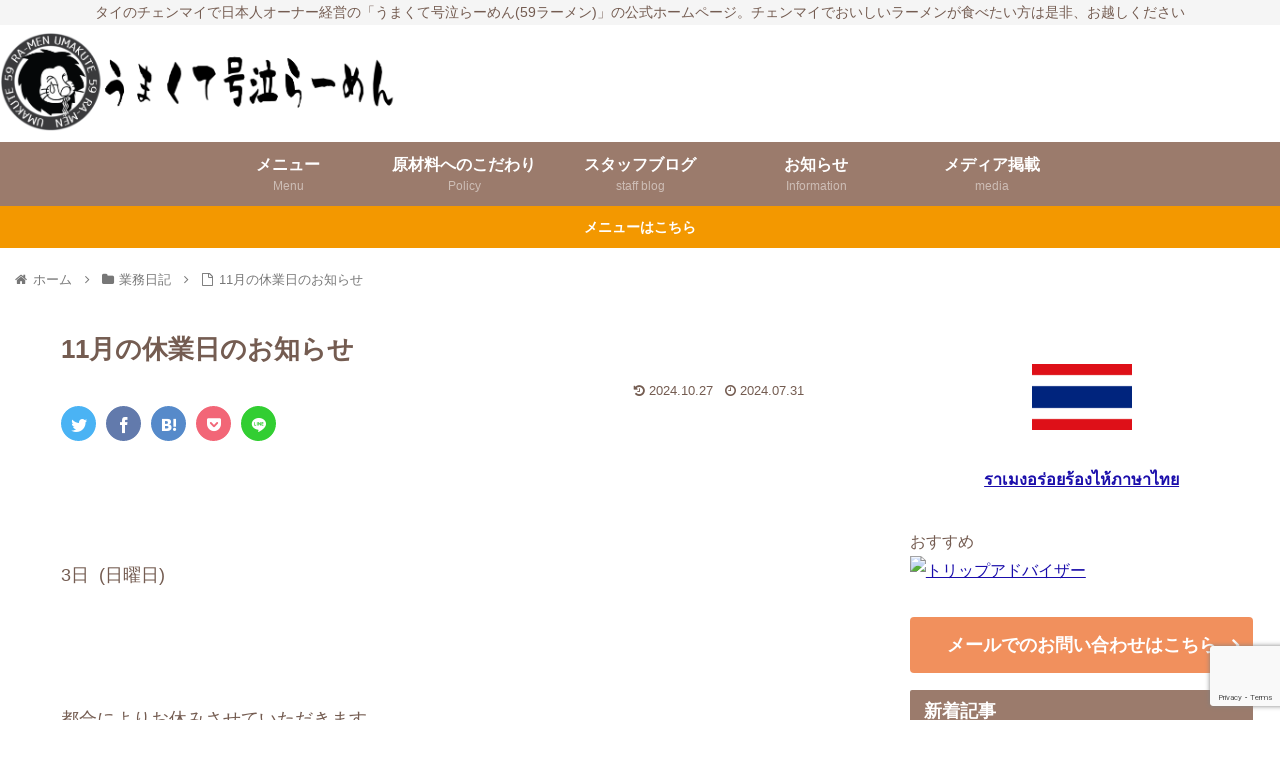

--- FILE ---
content_type: text/html; charset=utf-8
request_url: https://www.google.com/recaptcha/api2/anchor?ar=1&k=6Le2zfoUAAAAANsTCxUfqxAR7vSOCtJ9E5BVedHS&co=aHR0cHM6Ly9jaGlhbmdtYWktcmFtZW4uY29tOjQ0Mw..&hl=en&v=PoyoqOPhxBO7pBk68S4YbpHZ&size=invisible&anchor-ms=20000&execute-ms=30000&cb=3cxfz9d801p3
body_size: 48755
content:
<!DOCTYPE HTML><html dir="ltr" lang="en"><head><meta http-equiv="Content-Type" content="text/html; charset=UTF-8">
<meta http-equiv="X-UA-Compatible" content="IE=edge">
<title>reCAPTCHA</title>
<style type="text/css">
/* cyrillic-ext */
@font-face {
  font-family: 'Roboto';
  font-style: normal;
  font-weight: 400;
  font-stretch: 100%;
  src: url(//fonts.gstatic.com/s/roboto/v48/KFO7CnqEu92Fr1ME7kSn66aGLdTylUAMa3GUBHMdazTgWw.woff2) format('woff2');
  unicode-range: U+0460-052F, U+1C80-1C8A, U+20B4, U+2DE0-2DFF, U+A640-A69F, U+FE2E-FE2F;
}
/* cyrillic */
@font-face {
  font-family: 'Roboto';
  font-style: normal;
  font-weight: 400;
  font-stretch: 100%;
  src: url(//fonts.gstatic.com/s/roboto/v48/KFO7CnqEu92Fr1ME7kSn66aGLdTylUAMa3iUBHMdazTgWw.woff2) format('woff2');
  unicode-range: U+0301, U+0400-045F, U+0490-0491, U+04B0-04B1, U+2116;
}
/* greek-ext */
@font-face {
  font-family: 'Roboto';
  font-style: normal;
  font-weight: 400;
  font-stretch: 100%;
  src: url(//fonts.gstatic.com/s/roboto/v48/KFO7CnqEu92Fr1ME7kSn66aGLdTylUAMa3CUBHMdazTgWw.woff2) format('woff2');
  unicode-range: U+1F00-1FFF;
}
/* greek */
@font-face {
  font-family: 'Roboto';
  font-style: normal;
  font-weight: 400;
  font-stretch: 100%;
  src: url(//fonts.gstatic.com/s/roboto/v48/KFO7CnqEu92Fr1ME7kSn66aGLdTylUAMa3-UBHMdazTgWw.woff2) format('woff2');
  unicode-range: U+0370-0377, U+037A-037F, U+0384-038A, U+038C, U+038E-03A1, U+03A3-03FF;
}
/* math */
@font-face {
  font-family: 'Roboto';
  font-style: normal;
  font-weight: 400;
  font-stretch: 100%;
  src: url(//fonts.gstatic.com/s/roboto/v48/KFO7CnqEu92Fr1ME7kSn66aGLdTylUAMawCUBHMdazTgWw.woff2) format('woff2');
  unicode-range: U+0302-0303, U+0305, U+0307-0308, U+0310, U+0312, U+0315, U+031A, U+0326-0327, U+032C, U+032F-0330, U+0332-0333, U+0338, U+033A, U+0346, U+034D, U+0391-03A1, U+03A3-03A9, U+03B1-03C9, U+03D1, U+03D5-03D6, U+03F0-03F1, U+03F4-03F5, U+2016-2017, U+2034-2038, U+203C, U+2040, U+2043, U+2047, U+2050, U+2057, U+205F, U+2070-2071, U+2074-208E, U+2090-209C, U+20D0-20DC, U+20E1, U+20E5-20EF, U+2100-2112, U+2114-2115, U+2117-2121, U+2123-214F, U+2190, U+2192, U+2194-21AE, U+21B0-21E5, U+21F1-21F2, U+21F4-2211, U+2213-2214, U+2216-22FF, U+2308-230B, U+2310, U+2319, U+231C-2321, U+2336-237A, U+237C, U+2395, U+239B-23B7, U+23D0, U+23DC-23E1, U+2474-2475, U+25AF, U+25B3, U+25B7, U+25BD, U+25C1, U+25CA, U+25CC, U+25FB, U+266D-266F, U+27C0-27FF, U+2900-2AFF, U+2B0E-2B11, U+2B30-2B4C, U+2BFE, U+3030, U+FF5B, U+FF5D, U+1D400-1D7FF, U+1EE00-1EEFF;
}
/* symbols */
@font-face {
  font-family: 'Roboto';
  font-style: normal;
  font-weight: 400;
  font-stretch: 100%;
  src: url(//fonts.gstatic.com/s/roboto/v48/KFO7CnqEu92Fr1ME7kSn66aGLdTylUAMaxKUBHMdazTgWw.woff2) format('woff2');
  unicode-range: U+0001-000C, U+000E-001F, U+007F-009F, U+20DD-20E0, U+20E2-20E4, U+2150-218F, U+2190, U+2192, U+2194-2199, U+21AF, U+21E6-21F0, U+21F3, U+2218-2219, U+2299, U+22C4-22C6, U+2300-243F, U+2440-244A, U+2460-24FF, U+25A0-27BF, U+2800-28FF, U+2921-2922, U+2981, U+29BF, U+29EB, U+2B00-2BFF, U+4DC0-4DFF, U+FFF9-FFFB, U+10140-1018E, U+10190-1019C, U+101A0, U+101D0-101FD, U+102E0-102FB, U+10E60-10E7E, U+1D2C0-1D2D3, U+1D2E0-1D37F, U+1F000-1F0FF, U+1F100-1F1AD, U+1F1E6-1F1FF, U+1F30D-1F30F, U+1F315, U+1F31C, U+1F31E, U+1F320-1F32C, U+1F336, U+1F378, U+1F37D, U+1F382, U+1F393-1F39F, U+1F3A7-1F3A8, U+1F3AC-1F3AF, U+1F3C2, U+1F3C4-1F3C6, U+1F3CA-1F3CE, U+1F3D4-1F3E0, U+1F3ED, U+1F3F1-1F3F3, U+1F3F5-1F3F7, U+1F408, U+1F415, U+1F41F, U+1F426, U+1F43F, U+1F441-1F442, U+1F444, U+1F446-1F449, U+1F44C-1F44E, U+1F453, U+1F46A, U+1F47D, U+1F4A3, U+1F4B0, U+1F4B3, U+1F4B9, U+1F4BB, U+1F4BF, U+1F4C8-1F4CB, U+1F4D6, U+1F4DA, U+1F4DF, U+1F4E3-1F4E6, U+1F4EA-1F4ED, U+1F4F7, U+1F4F9-1F4FB, U+1F4FD-1F4FE, U+1F503, U+1F507-1F50B, U+1F50D, U+1F512-1F513, U+1F53E-1F54A, U+1F54F-1F5FA, U+1F610, U+1F650-1F67F, U+1F687, U+1F68D, U+1F691, U+1F694, U+1F698, U+1F6AD, U+1F6B2, U+1F6B9-1F6BA, U+1F6BC, U+1F6C6-1F6CF, U+1F6D3-1F6D7, U+1F6E0-1F6EA, U+1F6F0-1F6F3, U+1F6F7-1F6FC, U+1F700-1F7FF, U+1F800-1F80B, U+1F810-1F847, U+1F850-1F859, U+1F860-1F887, U+1F890-1F8AD, U+1F8B0-1F8BB, U+1F8C0-1F8C1, U+1F900-1F90B, U+1F93B, U+1F946, U+1F984, U+1F996, U+1F9E9, U+1FA00-1FA6F, U+1FA70-1FA7C, U+1FA80-1FA89, U+1FA8F-1FAC6, U+1FACE-1FADC, U+1FADF-1FAE9, U+1FAF0-1FAF8, U+1FB00-1FBFF;
}
/* vietnamese */
@font-face {
  font-family: 'Roboto';
  font-style: normal;
  font-weight: 400;
  font-stretch: 100%;
  src: url(//fonts.gstatic.com/s/roboto/v48/KFO7CnqEu92Fr1ME7kSn66aGLdTylUAMa3OUBHMdazTgWw.woff2) format('woff2');
  unicode-range: U+0102-0103, U+0110-0111, U+0128-0129, U+0168-0169, U+01A0-01A1, U+01AF-01B0, U+0300-0301, U+0303-0304, U+0308-0309, U+0323, U+0329, U+1EA0-1EF9, U+20AB;
}
/* latin-ext */
@font-face {
  font-family: 'Roboto';
  font-style: normal;
  font-weight: 400;
  font-stretch: 100%;
  src: url(//fonts.gstatic.com/s/roboto/v48/KFO7CnqEu92Fr1ME7kSn66aGLdTylUAMa3KUBHMdazTgWw.woff2) format('woff2');
  unicode-range: U+0100-02BA, U+02BD-02C5, U+02C7-02CC, U+02CE-02D7, U+02DD-02FF, U+0304, U+0308, U+0329, U+1D00-1DBF, U+1E00-1E9F, U+1EF2-1EFF, U+2020, U+20A0-20AB, U+20AD-20C0, U+2113, U+2C60-2C7F, U+A720-A7FF;
}
/* latin */
@font-face {
  font-family: 'Roboto';
  font-style: normal;
  font-weight: 400;
  font-stretch: 100%;
  src: url(//fonts.gstatic.com/s/roboto/v48/KFO7CnqEu92Fr1ME7kSn66aGLdTylUAMa3yUBHMdazQ.woff2) format('woff2');
  unicode-range: U+0000-00FF, U+0131, U+0152-0153, U+02BB-02BC, U+02C6, U+02DA, U+02DC, U+0304, U+0308, U+0329, U+2000-206F, U+20AC, U+2122, U+2191, U+2193, U+2212, U+2215, U+FEFF, U+FFFD;
}
/* cyrillic-ext */
@font-face {
  font-family: 'Roboto';
  font-style: normal;
  font-weight: 500;
  font-stretch: 100%;
  src: url(//fonts.gstatic.com/s/roboto/v48/KFO7CnqEu92Fr1ME7kSn66aGLdTylUAMa3GUBHMdazTgWw.woff2) format('woff2');
  unicode-range: U+0460-052F, U+1C80-1C8A, U+20B4, U+2DE0-2DFF, U+A640-A69F, U+FE2E-FE2F;
}
/* cyrillic */
@font-face {
  font-family: 'Roboto';
  font-style: normal;
  font-weight: 500;
  font-stretch: 100%;
  src: url(//fonts.gstatic.com/s/roboto/v48/KFO7CnqEu92Fr1ME7kSn66aGLdTylUAMa3iUBHMdazTgWw.woff2) format('woff2');
  unicode-range: U+0301, U+0400-045F, U+0490-0491, U+04B0-04B1, U+2116;
}
/* greek-ext */
@font-face {
  font-family: 'Roboto';
  font-style: normal;
  font-weight: 500;
  font-stretch: 100%;
  src: url(//fonts.gstatic.com/s/roboto/v48/KFO7CnqEu92Fr1ME7kSn66aGLdTylUAMa3CUBHMdazTgWw.woff2) format('woff2');
  unicode-range: U+1F00-1FFF;
}
/* greek */
@font-face {
  font-family: 'Roboto';
  font-style: normal;
  font-weight: 500;
  font-stretch: 100%;
  src: url(//fonts.gstatic.com/s/roboto/v48/KFO7CnqEu92Fr1ME7kSn66aGLdTylUAMa3-UBHMdazTgWw.woff2) format('woff2');
  unicode-range: U+0370-0377, U+037A-037F, U+0384-038A, U+038C, U+038E-03A1, U+03A3-03FF;
}
/* math */
@font-face {
  font-family: 'Roboto';
  font-style: normal;
  font-weight: 500;
  font-stretch: 100%;
  src: url(//fonts.gstatic.com/s/roboto/v48/KFO7CnqEu92Fr1ME7kSn66aGLdTylUAMawCUBHMdazTgWw.woff2) format('woff2');
  unicode-range: U+0302-0303, U+0305, U+0307-0308, U+0310, U+0312, U+0315, U+031A, U+0326-0327, U+032C, U+032F-0330, U+0332-0333, U+0338, U+033A, U+0346, U+034D, U+0391-03A1, U+03A3-03A9, U+03B1-03C9, U+03D1, U+03D5-03D6, U+03F0-03F1, U+03F4-03F5, U+2016-2017, U+2034-2038, U+203C, U+2040, U+2043, U+2047, U+2050, U+2057, U+205F, U+2070-2071, U+2074-208E, U+2090-209C, U+20D0-20DC, U+20E1, U+20E5-20EF, U+2100-2112, U+2114-2115, U+2117-2121, U+2123-214F, U+2190, U+2192, U+2194-21AE, U+21B0-21E5, U+21F1-21F2, U+21F4-2211, U+2213-2214, U+2216-22FF, U+2308-230B, U+2310, U+2319, U+231C-2321, U+2336-237A, U+237C, U+2395, U+239B-23B7, U+23D0, U+23DC-23E1, U+2474-2475, U+25AF, U+25B3, U+25B7, U+25BD, U+25C1, U+25CA, U+25CC, U+25FB, U+266D-266F, U+27C0-27FF, U+2900-2AFF, U+2B0E-2B11, U+2B30-2B4C, U+2BFE, U+3030, U+FF5B, U+FF5D, U+1D400-1D7FF, U+1EE00-1EEFF;
}
/* symbols */
@font-face {
  font-family: 'Roboto';
  font-style: normal;
  font-weight: 500;
  font-stretch: 100%;
  src: url(//fonts.gstatic.com/s/roboto/v48/KFO7CnqEu92Fr1ME7kSn66aGLdTylUAMaxKUBHMdazTgWw.woff2) format('woff2');
  unicode-range: U+0001-000C, U+000E-001F, U+007F-009F, U+20DD-20E0, U+20E2-20E4, U+2150-218F, U+2190, U+2192, U+2194-2199, U+21AF, U+21E6-21F0, U+21F3, U+2218-2219, U+2299, U+22C4-22C6, U+2300-243F, U+2440-244A, U+2460-24FF, U+25A0-27BF, U+2800-28FF, U+2921-2922, U+2981, U+29BF, U+29EB, U+2B00-2BFF, U+4DC0-4DFF, U+FFF9-FFFB, U+10140-1018E, U+10190-1019C, U+101A0, U+101D0-101FD, U+102E0-102FB, U+10E60-10E7E, U+1D2C0-1D2D3, U+1D2E0-1D37F, U+1F000-1F0FF, U+1F100-1F1AD, U+1F1E6-1F1FF, U+1F30D-1F30F, U+1F315, U+1F31C, U+1F31E, U+1F320-1F32C, U+1F336, U+1F378, U+1F37D, U+1F382, U+1F393-1F39F, U+1F3A7-1F3A8, U+1F3AC-1F3AF, U+1F3C2, U+1F3C4-1F3C6, U+1F3CA-1F3CE, U+1F3D4-1F3E0, U+1F3ED, U+1F3F1-1F3F3, U+1F3F5-1F3F7, U+1F408, U+1F415, U+1F41F, U+1F426, U+1F43F, U+1F441-1F442, U+1F444, U+1F446-1F449, U+1F44C-1F44E, U+1F453, U+1F46A, U+1F47D, U+1F4A3, U+1F4B0, U+1F4B3, U+1F4B9, U+1F4BB, U+1F4BF, U+1F4C8-1F4CB, U+1F4D6, U+1F4DA, U+1F4DF, U+1F4E3-1F4E6, U+1F4EA-1F4ED, U+1F4F7, U+1F4F9-1F4FB, U+1F4FD-1F4FE, U+1F503, U+1F507-1F50B, U+1F50D, U+1F512-1F513, U+1F53E-1F54A, U+1F54F-1F5FA, U+1F610, U+1F650-1F67F, U+1F687, U+1F68D, U+1F691, U+1F694, U+1F698, U+1F6AD, U+1F6B2, U+1F6B9-1F6BA, U+1F6BC, U+1F6C6-1F6CF, U+1F6D3-1F6D7, U+1F6E0-1F6EA, U+1F6F0-1F6F3, U+1F6F7-1F6FC, U+1F700-1F7FF, U+1F800-1F80B, U+1F810-1F847, U+1F850-1F859, U+1F860-1F887, U+1F890-1F8AD, U+1F8B0-1F8BB, U+1F8C0-1F8C1, U+1F900-1F90B, U+1F93B, U+1F946, U+1F984, U+1F996, U+1F9E9, U+1FA00-1FA6F, U+1FA70-1FA7C, U+1FA80-1FA89, U+1FA8F-1FAC6, U+1FACE-1FADC, U+1FADF-1FAE9, U+1FAF0-1FAF8, U+1FB00-1FBFF;
}
/* vietnamese */
@font-face {
  font-family: 'Roboto';
  font-style: normal;
  font-weight: 500;
  font-stretch: 100%;
  src: url(//fonts.gstatic.com/s/roboto/v48/KFO7CnqEu92Fr1ME7kSn66aGLdTylUAMa3OUBHMdazTgWw.woff2) format('woff2');
  unicode-range: U+0102-0103, U+0110-0111, U+0128-0129, U+0168-0169, U+01A0-01A1, U+01AF-01B0, U+0300-0301, U+0303-0304, U+0308-0309, U+0323, U+0329, U+1EA0-1EF9, U+20AB;
}
/* latin-ext */
@font-face {
  font-family: 'Roboto';
  font-style: normal;
  font-weight: 500;
  font-stretch: 100%;
  src: url(//fonts.gstatic.com/s/roboto/v48/KFO7CnqEu92Fr1ME7kSn66aGLdTylUAMa3KUBHMdazTgWw.woff2) format('woff2');
  unicode-range: U+0100-02BA, U+02BD-02C5, U+02C7-02CC, U+02CE-02D7, U+02DD-02FF, U+0304, U+0308, U+0329, U+1D00-1DBF, U+1E00-1E9F, U+1EF2-1EFF, U+2020, U+20A0-20AB, U+20AD-20C0, U+2113, U+2C60-2C7F, U+A720-A7FF;
}
/* latin */
@font-face {
  font-family: 'Roboto';
  font-style: normal;
  font-weight: 500;
  font-stretch: 100%;
  src: url(//fonts.gstatic.com/s/roboto/v48/KFO7CnqEu92Fr1ME7kSn66aGLdTylUAMa3yUBHMdazQ.woff2) format('woff2');
  unicode-range: U+0000-00FF, U+0131, U+0152-0153, U+02BB-02BC, U+02C6, U+02DA, U+02DC, U+0304, U+0308, U+0329, U+2000-206F, U+20AC, U+2122, U+2191, U+2193, U+2212, U+2215, U+FEFF, U+FFFD;
}
/* cyrillic-ext */
@font-face {
  font-family: 'Roboto';
  font-style: normal;
  font-weight: 900;
  font-stretch: 100%;
  src: url(//fonts.gstatic.com/s/roboto/v48/KFO7CnqEu92Fr1ME7kSn66aGLdTylUAMa3GUBHMdazTgWw.woff2) format('woff2');
  unicode-range: U+0460-052F, U+1C80-1C8A, U+20B4, U+2DE0-2DFF, U+A640-A69F, U+FE2E-FE2F;
}
/* cyrillic */
@font-face {
  font-family: 'Roboto';
  font-style: normal;
  font-weight: 900;
  font-stretch: 100%;
  src: url(//fonts.gstatic.com/s/roboto/v48/KFO7CnqEu92Fr1ME7kSn66aGLdTylUAMa3iUBHMdazTgWw.woff2) format('woff2');
  unicode-range: U+0301, U+0400-045F, U+0490-0491, U+04B0-04B1, U+2116;
}
/* greek-ext */
@font-face {
  font-family: 'Roboto';
  font-style: normal;
  font-weight: 900;
  font-stretch: 100%;
  src: url(//fonts.gstatic.com/s/roboto/v48/KFO7CnqEu92Fr1ME7kSn66aGLdTylUAMa3CUBHMdazTgWw.woff2) format('woff2');
  unicode-range: U+1F00-1FFF;
}
/* greek */
@font-face {
  font-family: 'Roboto';
  font-style: normal;
  font-weight: 900;
  font-stretch: 100%;
  src: url(//fonts.gstatic.com/s/roboto/v48/KFO7CnqEu92Fr1ME7kSn66aGLdTylUAMa3-UBHMdazTgWw.woff2) format('woff2');
  unicode-range: U+0370-0377, U+037A-037F, U+0384-038A, U+038C, U+038E-03A1, U+03A3-03FF;
}
/* math */
@font-face {
  font-family: 'Roboto';
  font-style: normal;
  font-weight: 900;
  font-stretch: 100%;
  src: url(//fonts.gstatic.com/s/roboto/v48/KFO7CnqEu92Fr1ME7kSn66aGLdTylUAMawCUBHMdazTgWw.woff2) format('woff2');
  unicode-range: U+0302-0303, U+0305, U+0307-0308, U+0310, U+0312, U+0315, U+031A, U+0326-0327, U+032C, U+032F-0330, U+0332-0333, U+0338, U+033A, U+0346, U+034D, U+0391-03A1, U+03A3-03A9, U+03B1-03C9, U+03D1, U+03D5-03D6, U+03F0-03F1, U+03F4-03F5, U+2016-2017, U+2034-2038, U+203C, U+2040, U+2043, U+2047, U+2050, U+2057, U+205F, U+2070-2071, U+2074-208E, U+2090-209C, U+20D0-20DC, U+20E1, U+20E5-20EF, U+2100-2112, U+2114-2115, U+2117-2121, U+2123-214F, U+2190, U+2192, U+2194-21AE, U+21B0-21E5, U+21F1-21F2, U+21F4-2211, U+2213-2214, U+2216-22FF, U+2308-230B, U+2310, U+2319, U+231C-2321, U+2336-237A, U+237C, U+2395, U+239B-23B7, U+23D0, U+23DC-23E1, U+2474-2475, U+25AF, U+25B3, U+25B7, U+25BD, U+25C1, U+25CA, U+25CC, U+25FB, U+266D-266F, U+27C0-27FF, U+2900-2AFF, U+2B0E-2B11, U+2B30-2B4C, U+2BFE, U+3030, U+FF5B, U+FF5D, U+1D400-1D7FF, U+1EE00-1EEFF;
}
/* symbols */
@font-face {
  font-family: 'Roboto';
  font-style: normal;
  font-weight: 900;
  font-stretch: 100%;
  src: url(//fonts.gstatic.com/s/roboto/v48/KFO7CnqEu92Fr1ME7kSn66aGLdTylUAMaxKUBHMdazTgWw.woff2) format('woff2');
  unicode-range: U+0001-000C, U+000E-001F, U+007F-009F, U+20DD-20E0, U+20E2-20E4, U+2150-218F, U+2190, U+2192, U+2194-2199, U+21AF, U+21E6-21F0, U+21F3, U+2218-2219, U+2299, U+22C4-22C6, U+2300-243F, U+2440-244A, U+2460-24FF, U+25A0-27BF, U+2800-28FF, U+2921-2922, U+2981, U+29BF, U+29EB, U+2B00-2BFF, U+4DC0-4DFF, U+FFF9-FFFB, U+10140-1018E, U+10190-1019C, U+101A0, U+101D0-101FD, U+102E0-102FB, U+10E60-10E7E, U+1D2C0-1D2D3, U+1D2E0-1D37F, U+1F000-1F0FF, U+1F100-1F1AD, U+1F1E6-1F1FF, U+1F30D-1F30F, U+1F315, U+1F31C, U+1F31E, U+1F320-1F32C, U+1F336, U+1F378, U+1F37D, U+1F382, U+1F393-1F39F, U+1F3A7-1F3A8, U+1F3AC-1F3AF, U+1F3C2, U+1F3C4-1F3C6, U+1F3CA-1F3CE, U+1F3D4-1F3E0, U+1F3ED, U+1F3F1-1F3F3, U+1F3F5-1F3F7, U+1F408, U+1F415, U+1F41F, U+1F426, U+1F43F, U+1F441-1F442, U+1F444, U+1F446-1F449, U+1F44C-1F44E, U+1F453, U+1F46A, U+1F47D, U+1F4A3, U+1F4B0, U+1F4B3, U+1F4B9, U+1F4BB, U+1F4BF, U+1F4C8-1F4CB, U+1F4D6, U+1F4DA, U+1F4DF, U+1F4E3-1F4E6, U+1F4EA-1F4ED, U+1F4F7, U+1F4F9-1F4FB, U+1F4FD-1F4FE, U+1F503, U+1F507-1F50B, U+1F50D, U+1F512-1F513, U+1F53E-1F54A, U+1F54F-1F5FA, U+1F610, U+1F650-1F67F, U+1F687, U+1F68D, U+1F691, U+1F694, U+1F698, U+1F6AD, U+1F6B2, U+1F6B9-1F6BA, U+1F6BC, U+1F6C6-1F6CF, U+1F6D3-1F6D7, U+1F6E0-1F6EA, U+1F6F0-1F6F3, U+1F6F7-1F6FC, U+1F700-1F7FF, U+1F800-1F80B, U+1F810-1F847, U+1F850-1F859, U+1F860-1F887, U+1F890-1F8AD, U+1F8B0-1F8BB, U+1F8C0-1F8C1, U+1F900-1F90B, U+1F93B, U+1F946, U+1F984, U+1F996, U+1F9E9, U+1FA00-1FA6F, U+1FA70-1FA7C, U+1FA80-1FA89, U+1FA8F-1FAC6, U+1FACE-1FADC, U+1FADF-1FAE9, U+1FAF0-1FAF8, U+1FB00-1FBFF;
}
/* vietnamese */
@font-face {
  font-family: 'Roboto';
  font-style: normal;
  font-weight: 900;
  font-stretch: 100%;
  src: url(//fonts.gstatic.com/s/roboto/v48/KFO7CnqEu92Fr1ME7kSn66aGLdTylUAMa3OUBHMdazTgWw.woff2) format('woff2');
  unicode-range: U+0102-0103, U+0110-0111, U+0128-0129, U+0168-0169, U+01A0-01A1, U+01AF-01B0, U+0300-0301, U+0303-0304, U+0308-0309, U+0323, U+0329, U+1EA0-1EF9, U+20AB;
}
/* latin-ext */
@font-face {
  font-family: 'Roboto';
  font-style: normal;
  font-weight: 900;
  font-stretch: 100%;
  src: url(//fonts.gstatic.com/s/roboto/v48/KFO7CnqEu92Fr1ME7kSn66aGLdTylUAMa3KUBHMdazTgWw.woff2) format('woff2');
  unicode-range: U+0100-02BA, U+02BD-02C5, U+02C7-02CC, U+02CE-02D7, U+02DD-02FF, U+0304, U+0308, U+0329, U+1D00-1DBF, U+1E00-1E9F, U+1EF2-1EFF, U+2020, U+20A0-20AB, U+20AD-20C0, U+2113, U+2C60-2C7F, U+A720-A7FF;
}
/* latin */
@font-face {
  font-family: 'Roboto';
  font-style: normal;
  font-weight: 900;
  font-stretch: 100%;
  src: url(//fonts.gstatic.com/s/roboto/v48/KFO7CnqEu92Fr1ME7kSn66aGLdTylUAMa3yUBHMdazQ.woff2) format('woff2');
  unicode-range: U+0000-00FF, U+0131, U+0152-0153, U+02BB-02BC, U+02C6, U+02DA, U+02DC, U+0304, U+0308, U+0329, U+2000-206F, U+20AC, U+2122, U+2191, U+2193, U+2212, U+2215, U+FEFF, U+FFFD;
}

</style>
<link rel="stylesheet" type="text/css" href="https://www.gstatic.com/recaptcha/releases/PoyoqOPhxBO7pBk68S4YbpHZ/styles__ltr.css">
<script nonce="m8qcJNEU5OUZGFwV9DyOYw" type="text/javascript">window['__recaptcha_api'] = 'https://www.google.com/recaptcha/api2/';</script>
<script type="text/javascript" src="https://www.gstatic.com/recaptcha/releases/PoyoqOPhxBO7pBk68S4YbpHZ/recaptcha__en.js" nonce="m8qcJNEU5OUZGFwV9DyOYw">
      
    </script></head>
<body><div id="rc-anchor-alert" class="rc-anchor-alert"></div>
<input type="hidden" id="recaptcha-token" value="[base64]">
<script type="text/javascript" nonce="m8qcJNEU5OUZGFwV9DyOYw">
      recaptcha.anchor.Main.init("[\x22ainput\x22,[\x22bgdata\x22,\x22\x22,\[base64]/[base64]/bmV3IFpbdF0obVswXSk6Sz09Mj9uZXcgWlt0XShtWzBdLG1bMV0pOks9PTM/bmV3IFpbdF0obVswXSxtWzFdLG1bMl0pOks9PTQ/[base64]/[base64]/[base64]/[base64]/[base64]/[base64]/[base64]/[base64]/[base64]/[base64]/[base64]/[base64]/[base64]/[base64]\\u003d\\u003d\x22,\[base64]\x22,\x22wpLDrcOgwqvCrsOew6XDp8OhLsKsVn3DvsKiRno5w7nDjy3CmMK9BsKIwqpFwoDCk8OIw6Yswo3ConAZH8OHw4IfMF8hXVo7VH4WYMOMw49hTxnDrXDCsxUwOnXChMOyw75jVHhfwo0ZSnJRMQVBw4hmw5gEwqIawrXCmT/[base64]/Dtilwwp9JdDfCvFd+SH/Dm8Oaw7fDssK7DTfCkmpSMDLCmnbDusKsIl7Cvkklwq3CicKqw5LDrhvDnVcgw6LCuMOnwq8ew7/CnsOzR8OUEMKPw4vCq8OZGRYhEEzCisOqO8OhwrcNP8KgAWfDpsOxCcKIMRjDhW3CgMOSw4fCiHDCgsKlD8Oiw7XCqywJBxfCtzAmwpvDiMKZa8O5ccKJEMKBw5rDp3XCrcOewqfCv8KQL3Nqw63Ck8OSwqXCnjAwSMORw5XCoRlgwpjDucKIw5/Dp8OzwqbDk8OpDMOLwrHCnHnDpF7DnAQDw7FDwpbCq3w/[base64]/DpMObw5vDs8KcJnsMw5QCKBXDlX7DqcObPMKkwrDDlRXDpcOXw6VGw5UJwqxvwpBWw6DCvDBnw403aSB0wrrDucK+w7PCscKhwoDDk8KJw44HSW4IUcKFw4s9cEd+DCRVOHbDiMKiwoYlFMK7w7oZd8KUYnXDijXDncKQwpbDhnAGw6fClyFzMsK8w7/DsnV4M8OQfF7DmsKxw5PDhcKRD8OZQ8ORwpfCrxLDgDRhAm/DmsKUNcKYwo7CkHrDv8KPwqdtw4DCjWDCmlTCtMOrecOww7A1PsOfw4jDpMOKw6RnwoTDn3XCul1nYQYzKGcGecOlXkXCoRjDt8O2wqTDicOFw7Quw7PCgzRGwotwwpvDusK5RBsjKsKhcsOwXcOPwrDDlMO2w5PCoUvDviVDNsOZIsKdfcK/PcO/w7HDq20IwqrCgGdpwrMdw4U/w7LDnMKRwpXDh3/CgmnDpsOaMDzCkwrCtsO1AUYpw7Nuw5fDl8OCw4QARDXCqcO2XHRPJXcLfsOawp1uwohaMj4Hw6F3woDCrcOzwobDhcOEw6hNQ8Kpw6Fzw4HCv8OWw4t6R8OOQCrDtMOTwqJZBsK0w4bCoMO+UMK3w65sw4ZUw61jwpXCkcKewroSw7zCvEnDpm4dw4LDj2/ClRBKeGbCiE/Ck8OOwo3CtmnCjMKBw6TCjWTDs8OUUcOnw5fCt8ODQ0xKw5DDi8O9AHDDtEtAw4HDpyAtwoY2BmnDnxl8w6c4LCXDpT/DqkPCqUZwJHxPEMONw7VQJsKxP3HDocKUw4/CssOXWMOrOsKlwpfDtTrDm8ONamonw5zDmzvDksKFMsKNP8OmwrHCt8KlTsKkwrrChcK4SsKUw6zCk8K1w5fCmMO9YHEDw5jCmhfDoMKlw4xCc8Krw41PeMOrAcOCQhXCusO0QcOTcMO0wqBOQsKUwp/Dpmt6w406DSsnJ8OzUWjDuF0MR8KdQcOnwrbDkhPChk3DgXlDw4XCsFtvw7vCmntnCB7DlsORw4ECw693NRvCsHcDwrvCrmEzOGPDl8KXw7TDh2wSY8KPwoYpw5/CpcOGwrzCvsO0YsKgwoYHecOHW8K3M8OaZk91wo3Ci8O/bcKMeQccB8K0HWrDkMOPw7d8QSHDrA7DjA/CuMOkw5/[base64]/Dn2lnexp6wp/Dtyk9w53CjzfCr3HCrGEIwop+V8Kgw7Agwptaw5IcNsKnw5bChsKyw5VGcG7DvsOrBw8yHcKiR8OddzHCt8KiOMOQPhZuWcKyeH/CtsO0w7fDscOIEATDusO1w7zDnsKXBT8RwrLCqWXCqHcXw6tlB8K1w5MFwrpMesK0wo/[base64]/[base64]/[base64]/DqHBbJRbCgl4/dcKTLz9nwoTDssKxBjXDpcK1EcK+w63CtsOtHMO7wqQeworDqsK9KMOswo7CksKXYcOhL0LCsBLCmRoNcMK+w77CvcO5w61Jw5czLMKQw49ROi3DgwNOLMOhUMK0fyg4w6ZCccOqXMKdworCvsKYwp5/VT3CtsOpw7zCgRTDk2nDt8OtNMKVwqPDkW/DhGLDtDTCk3A4w6kMRMOlw5nCp8OCw4Z+wqHCo8O9YyJYw799XcOKU0xlwo8Dw6fDmEADanfCg2rCnMKVwrxTT8Ohwpw3wqMBw4fDmsKjCXFewpXDqm0JUcO2JMO/KcO7worDnFwPYMKiwoPCj8OxHVR7w5/DtsObwqZHcMOpw5TCsDgBWXvDuTPDrcOsw7gIw6DDlMKxwqjDtRjDn1nCmTjDj8Obwotxw79mHsKLw7FcZB5uVcO6FkFVC8KSwpRGw6nCqiDDgVXDtS7DlMOvw4/DvTnDrcO2wrXDi0vDlMOrw7jCpy4jw6cHw4hVw6sOVFgPAMKIw6UhwpjDtsO7wpfDgcKofhLCp8KzYjcYRMKvM8O4csK6wp10AcKKwrMxMADCosOKwq/Cl2QMwoTDoDXDvQPCujAmJ2JlwoHCtlLCicKfU8O9wowIDsKjKMOQwpzChRVOSWRtXsK9w6s1wrJjwqkIw4HDmxvDpcOaw64owo7Cv0YXwosncMOMCUjCosKow7rDvijDg8KHwojCvQB3wqo+wopXwpgpw6xDDMOkAkvDnF/CucOGAkHCucKvwoXCpcOsMy1Kw6XDlTZURzXDtXvDphIDwqFswpbDu8ObKxUZwrIlbsOVGjjDi1hgasO/wo3DpS3CtcKYwqYAfyfDuURpN17CnXkSw6TCt2ctw5TCocOvbXXCm8Ojw6fDgWJKVnBkw7QTBk3Cp0IMwq7DhsK7wo3DrhTCk8OHal7Co1PCnnR2FAcOw58JQMOTEcKcw4rDqAzDnm7DsQFybScbwrs/XMK7wqd0w5IaQ0lgOsOvYETCl8ORWWUqwqDDskjCtEXDogjCrU8kdWI1wqZSw6vDpiPCl0PDtcK2w6AMwrnDlHAELlN4wrvCqyA7ABM3Fh/DicKaw5gBwqkTw788CsKUPMKDw4gswpoXfCLCqMOywqwYw6XDhWhuwq4ZTsOrw4vDlcKxOsOmbVbCvMK5w7rCrXlRT14bwqgPL8K0JMKcZD/[base64]/w50+OB/DszHCv8OLw7rCosKyw5nCm8OkFWPDq8OhwqTCnkHCl8O6Kk7Ch8Odwq3Di3LClSkPwpE/w4vDr8OURnlNNmLCn8OcwrrCgMOoUsO0XMO2JMKrXsK8FsObdAnCuRF6NMKqwp3DmsKFwqHCnlEQFcKRwpbDt8ORXnkIwqfDr8KTOFbCkWYnaXHCs38NM8OhQDLDsgdyUX3CmsKYWyvCk2ASwrJWFMOIVcKkw77DmMO7wqpzwpDCtTDCsMK8wpvCrCAawq/Do8K4wq8zwohXJcOtw4kHOsO5Rlc/wovCgcOFw4FMwr9Wwp/CnsKhbMOhFsOYLMKmGcKVw6kZHDXDpkrDhMOJwqcjWcOeWsKWDSLDjcKlwpY+wrvDjBrDsVvCr8KBwpZ1w5UMXsK0wrHDi8ODBcK7McOHwrTDtzMlw6BTDixswptowqIswo9uex4Qw6vCrTIcJcKCwqVgwrnCjD/CgQJhdn3DhUPCtcOVwqIswoDCkA7DucKnwqbCjcOIcCRCwrfCqsO8UsOcw4TDoh/CmV3Cl8KQw5nDlMK3KnjDhD/ClRfDpsK5B8ODWnhIXXU2wo7Dpy9uw73DlMO8XcOrw5jDmFhsw4B9dcKhwo4qIShoI3PCv2bCtWBxZMONw5Z4QcOawoAtfgTCsmksw47CusOVPcK9bcOKLcK2wofDmsKGw590w4Nsa8K1K3/Du103w6bDsyHCsRUyw4daF8Odwp8/wozDg8ODw70ARQtVwqTDscOwfS7CjsKxWsODw5gvw5gyL8OvG8OnAMKJw7skVsOuDCnCpH0YSH51w4DDg0oMwqrDo8KUccKJb8ORwpLDu8OkG3/[base64]/Dnkdjw7syw7PCgsONw4VPSVrCj8KdT8KDw4wiw6/CqcKKF8KyAX5aw601DEg7w5jDnVPDuAbCrsKRw7UuBFLDhMKpL8Ouw6xIFXzCpcK+HcKDw4XCusOEXMKfKwANT8OcFzEOwqjCl8KDC8Oiw78eOcK8HkM5FH9YwrhLbMK7w7vDjm/ChyHDhAg/wrzCt8OLw4/[base64]/DrMOEw5cAGMOPOTfDvsKqwobDtMOQwrhmeBBZCAoBworCvHoJw4kcZ1/[base64]/[base64]/[base64]/[base64]/Dpw3DhMOMw6s9w4HCtcK7KsOKQwNjRMOhwowqNwPDt8K9IcKqwqXChBJtF8O5w7c+QcKow6YUUgF9wpFbwrjDsmBpecOGw53DssOzD8Kuw5U5w5tiwotwwqN0bT9VwpLCosOVCDHCkwVZC8O/ScKsbcO9w7pUVz3DjcOXwp7Ct8Kgw6TCnmLCszfDpFvDunPChS7Ch8OSwpDDsGXCmUQzasKIwq7DoTzCtFvDlUImw7I7wofDpcKyw6HDlT4Ue8OHw5zDpsKlVcO7woTDkMKKw67CvwxOw4APwoRww6AYwo/DtzZKwol0X33Dq8OFEWzDhEXDpsOOH8OCw5ECw7EZPMOKwoLDm8OPAmXCtiURGQvDkT5+woEnw6bDskovJlDCo0R9IsKuTjNRw5cMGA5fwq/DvMKUL2NZwogLwqlNw7ooF8O1f8OFw4XCpMKtwrbCrcK5w51XwprCrC1qwrjCtAXClcKIAzvClHHDvsOtD8O2AwUBw5MXw4pbD1XCoTxQwpgqw69IFFY3LcOQG8O7F8KWGcONwr9zw7TCrsOoKkbCo35aw5ceVMKSw4bDkgM4WTLCoR/DpEQzw7/DkDl0XMKJOjbCsUrCpCZnPzTDp8OAw6FVbcKwGsKlwpRxwpoWwo4dB2R0wqPCksK/wrHCnllPwoTDkWU6KxFeIsOOw4/[base64]/CmcKhw4svb8OOw5/DhMOsJgPCnE7Dj8KNwrsawoIlw7YRUU/[base64]/[base64]/w6VncHU9w7Zmwo/[base64]/[base64]/[base64]/DkF1fw68TwrDDp8KTw4LCnMKhL3/CjkHCvcOUw4fCscOye8OVw6kWwrHCgsKcIlQAXj8REMKOwpfChWfDolrCrX8QwqsmwrTCpsOrFMKZKBTDrkk/YMOiwobChRp3FEk/w5bCtwpIwoRXYV/Co0DCoXBYOsKEw7TCnMKuwqBoW3/DrcOOwoHCscK7DMONNsOqcMKkw4XDgVrDuSHCscO/GMKYMQLCrgt3C8ONwpMXEMOlwrccBcKxw5ZywpBMDsOSwrLDv8KlfSAow6bDqsK4HDvDv3HCqMOoKRHDnBRqDnd/w4nCvVnCjwTDnWgoc2LCuTjCo0FPbjEsw7XDiMOFbljCmlNXEwlNe8O5w7PDkFp9w5Yqw7Ysw68uwr3CqsKBFSzDk8OCwp46woXDt2ALw7MNQ3kmdmLCuEHCh1w5w4UpecO1AVY1w5vCq8KTwq/DqDgdLsOBw7FrYmc2wqrCmMKjwq7Do8OAw7vDlsOMw73Dl8KKDVtuwq/DiS54IlXCuMOOBsOGw4fDvMOUw55iw5vCisKJwrvCv8KzAVnCuDBtw7/CgWPCsGnChsO0w5kyZMKBSMKzDFHCvCtIw5LCs8OMwr9kw7vDv8K7wrLDlWM/BcOOwpjClcKWw59DYMOlGV3DmcO6CwzDicKRNcKad0JyeC1aw7YUBWNGYsOBfcK9w57CkcKUwpwpSsKPacKcEz4VCMOVw4jDj3fDunPClVfCgVpvMMKKVcOMw7Bdw5EDwpVJY3rCo8KCKjrCnMKQKcKow7lTw45bK8K2w4LCiMO8woTDuQ/Dr8KowpHCjMKuWDzCrm41KcOow5PDtcOswpZlKS4BDSTCqjk5woXCongBw67DrMOMw53Cv8OFwojCgUfDqcKmw4fDp23CrWjCgMKUBSlXwqB7FUjCvsO+w6TCm3XDoVXDlcONPipDwoMaw74xXT0vVyw/SjxcEsKoGMOmOsKywqnCoQnCtcKGw6MaQgBrOXfClnYuw43CicOxw6bClmh7wpbDlDFiw4TCqitYw5g+RcKqwqpTPsKYw5MSZiMbw6/DoG9QJXE8d8Kgw6RYRQUsJcK/Hh3DtcKQIQXCgMK+GsOLBl/DnsKMw6JhGMKXw7I0wovDoGpHwrrCsmLCjGfCscKHw7/CqAV+AMO+w5gBeTHDlsK2FUA/w4keKcOqYxgzZ8OUwo02WsKEw6fDrnTCr8K8wqwZw6Q8AcOUw40+VEwjUzN0w6YYVSrDvH8Hw5bDkcONdDwvYMKdGMK6MARsw7fDunxKFx8rTsOWwq7DnAh3wrV9wqE4R2zDg37Ci8K1CMK+woTDscORwrXDi8OlDULChMOsFGnCocO/[base64]/Dn8Ovw6MFw4/DtsK6w7AVUg3DvMOSYFTCpMOTwpJcT0taw59SY8Klw7TCrcKPMkISw4kteMOJwpVLKx5Tw6ZlYW7DvMKHYFLDnk9xbcKIwq/CpsO7w7DDl8O4w74tw5DDgcKsw41pw5LDvsOmwpvCusOteis5w5vCiMOsw4vDgREoOgVdw6zDpcONXl/DtX7CusOUbmHCrcOxScK0woLDicO6w6/CncKzwoNRw4ENwrJfw47DklLCkmTCt3bCrsKOw53DsnNZwrAZNMKlGsKMM8OMwrHCocO/acKSwqdVH1B2esKNH8O/wq8ewpJwY8KjwqUEbzNfw5BwBMKXwrctw53DuGBiMkLCpMKyw7LCpcOvWDjCqsOpw4guwoV8w4xmFcOANmdwLMOta8KOIcKHJTLCtjYdw5HDrgcXw4Jpw6shw5TCiWIeH8OBw4DDtmoyw73CuGLClMOhD3/[base64]/Dn8Kvwr0tVz0YwofDgFYZa8K8f8Owwo/CkRfCt8KGSMKywrTDnhYnCAjCg1rDm8KFwrYAw7jCisOowrfCrzrDnMKEw4HCuQ0iwobCgAjDg8KlKCUqNzPDv8OSeifDk8OJwptxw4rCjGoPw5V+w47CtAjCmsOWw4/Cq8OHPMKPBMOLDMOnE8KHw6dWSsK1w6bCgnVpc8OWLMKfQMOmKMORIQLCpsO8wpEsWFzCrTvDicO3w6HCvhU0wql6wqnDhRLCgVdUwpTCuMKTw5LDtB5kwrFvN8KgLcOvwqJAXsK0El0dw7PCpB3DmMKqw5AiI8KKCAkDwpIPwpQMLTzDkzEww6k7w5Zrw5XCo3/CiFVew7DDghR5EVbCsl12wobCvn7DjDTDqMKGRkgnwpfCmATDhkzDp8Kmw5DDkcOFw7Qzw4QAMQbDhVtPw4DClMKVU8KGwpTCtMKEwpMeJMOFP8Knw6xmwp4gcztxW1PDssO5w43Dtz3CtTnDsGTCgTERTntHSxnCt8O4WEZ/wrPCu8Kfwrl+FcOiwqxMFzHCjEUKw7HCscOLw7LDjF8HJz/Cvmw/wpUzO8OewrHCpyXDjMO4wrcBwrYww5dyw7Qiwr/[base64]/wrQJw6MGw4TDvl/DrXxfw6MAAADDkmcOBMONwo3DvlZBw4XCkcOZYxwRw6zCv8OQw7nDvcOicD5Qwrcjw5jCq3gRYRTDuVnDocKXw7XCtgYIBsKDWcKRwqPDhUbDqUTCicKKfU4jw7Q/JWnDjcKSX8Ozw6rDvG/CncKow7Z9H1R+wobCrcOfwq4hw7nDo3nDmg/DtkEfw4TDhMKsw7HDssK+w4DCqXMMw4IXRMKzN3bCnWDDoQ4nwogxOlUiFcK8wrtiLHUuT1DCrwnCgsKJNcKyd2LCihQpw5Riw4DCjUFrw74XfRXCr8KGwql6w5HCr8O8f3QtwpXDosKow5tyCMOIw5Zww5/Ct8OSwpcqw7QJw5LCmMO3UQfDkDDCksOhR2VtwphVDlHDtcOwA8O/w5Ncw4lQwrzDtMKdw6QXwrHCucOuwrTClBIjZTPCr8KswrXDgmpow7ldwpnCnwRJwpfCswnDl8K9w6Egw7bDuMOsw6AVOsKYXMOIwo7DkMOuw7ZzciM/w4p5w7TCmzfChDg4fxEiD1jCkcKhVMK9wpdfDsOCVsKUfg9LYsKnAyoAwoBMw7UGRcKZbsOhwoLCpULDoCgmMsOlwrvDrBsqQsKKNMO2TEkyw5LDscO7FBzDssKhw4lnWDvDosOvw4h1YsO/agvDpk8owqFxwp/DlcOuU8OtwozCr8KrwqXCn3VMw5fCtsKUDCnDocOvw6BhD8K3CCkQDsK5csOXw5zDn0QuZcOIT8OQw6nCnR/CpsO0UMOJcznCr8O+BcK2w4IHVC0basOBBMOYw6XDpMOzwrJvKcKgecOdw4Vyw6DDhsODQ2fDpygSwrFHCHRAw4DDlxHCr8OKP19pwpAIG1XDhsOQwqHChcOuwonCvMKiwrXDuycTwqPCqGDCvcKuwqswaifDpcOuwqzCiMKkwqRdwqHDuzAveCLDrE/CpxQOc3/CpgpFwpTCuSIhH8ODK2dUZMKjwozDj8Omw47DulphY8KaVsKUA8OKwoAcL8KHXcKKworDqhnCr8O0woRGwp/CnT4EOEvCicOXw5sgGXp8w4V/w70tU8KXw4fChlkTw70AFQzDtMKmw61Ow57Dl8KCTcK+XitHLS1DXsOLwrHCgsKyRUBDw6Ebw4jCsMOsw5Mrw6XDtS1/w6rCtybCsETCt8KjwoQnwpnCkcONwp9Cw5zDjcOpw43DhsOTTcKuOTvDtEoywqLCusKQwpJ7wrXDh8Okw6R9HT/[base64]/[base64]/CgEJdLcKdw4BvFixYCsOFw6bCpHXDqsOiw7DDqcK/w5/[base64]/DkDdzw7bDqcKCKx3DuMKBw6g4NcOTKMKZwoLClsOjPsOQFjtfwoVrO8OFZsOtwonDtiJ6w4JHBTxLwoPDg8KZCsObwo8fw4bDh8O8wofDgQUFLMKIaMK7PAHDjHDCnMOswpzDicKVwrDCi8OmI1Zswq9/[base64]/Du3nDllPDiMKZw4l5w7XDg8OXw7VzPA3CozjDlQFww5gtbnjCuHrClsKXw6xgJHYvw7XCs8KJw53ClMKbTRQew4dWwplTOWRQdsKHWCvDnsOqw63Cv8KJwp3Di8O7wqfCtSrCm8OzFTXDvhQZBFJMwq/DkMKEH8KHBMKpA0rDhsK3w7sRbMKhIl5VWcKAT8KkESXChG3DmcOYwovDnMO4VMOZwoLDq8KZw7HDmWwLw5crw4M6LVg3eiJnwrXDmH7CgSPClw3DoTrDtGfDtwvCqcORw4EYIWPCt1dJFcOQwpgfwr3Dl8Kwwo0/[base64]/CrMOxO8KidA7CisOZwoIJGsODSsKgw6ALYsORaMKDw54ww4oawqvDkMOlwr7DizfDrcO1w4ByIMOoE8KDZMKjVmTDmMOScyxXVCs0w417wpXDgcOkwqIyw4XCkBQEwqnCu8OSwqbDlcOGwrDCtcKFE8KnFsKcZ2AaUsOzOcK4I8Kiw58jwpcgVH50LMK4w7Q/LsOww6zDh8KPw5kpPh3CgcOnNsOxwprDgG/Dth4owrdnwqJuwptiIsO2RsOhw60qXzzDsn/CmSzCgMOAfhFbY2E1w7TDqV1EL8OdwpBHwpsawp/[base64]/GMObCMKuwrEfMgolwobDjEdwJsOaw6rCi8OYwoghwrbCuzQkXjZzA8O7OcKYw64CwqFvScKaV3pcwqrCk2/DqF3CpMKTw6fCjMKiwocDw54/OsO4w4XCtMO/WXzCri13wrLDpHNnw6B1fsOuT8KaAh4RwqdVbMOjwqzCmsKLN8K7CsKAwrBbQ2zCuMK6KMKncMKkJHYGwoZsw6cjBMOfwqPCs8OowoplDMK3Rx8pw68bw6nCpH3DjsKdw7Biwq3DqsOOCMKCIcOJdAtaw7hdcyvDkMKrP0tMw5rCq8KLY8KvEjnChU/Cjh0hTsKuaMOHQcOzCMOKecOcPsKxwq/Dkh3DswDDl8KMYBvDsnLCk8KPUsKHwrbDkcOBw6VAw7fCuGMPBn/ChcKJw5TDsSvDl8KUwrM0KsO8JMKyUsKgw5Vtw57DrC/DtgfCp13Ch1jDtivDoMKkwo5rw77DjsOxwpBLw6lPwosLw4Upw6XDnsOUQirDmm3ChBrCqsKRJsObS8OGAsOgWcKFGMKcJFsgWg/Dh8KBO8KGw7AXb0NzG8OFwqAffsO7G8KHCcKzwoTCl8O8w4oKOMOMK33DsCfDkn7DtjzCg0pCwrwHR2lcWcKqwr/Ct0HDswQyw6TCj2/DucOqRcK5wqx8woLDpcKGwpkTwr7Di8K3w5NCw6ZvwqXDlsOCw6vDmSDCnTrCiMOgVRzCt8KcB8OiwpHClG7Do8K+w597UcKqwrUZIcOHLsK7wqkXNsOQw6bDn8OofBTDrXLDmXZswrQod2ljJl7CryDCpMOIKnxEw7U/w45Xw6XDjcOnw6cYWsObw7xZwp5Ewq/DuyDCuHjDrcOswqbDglXCg8KZwpvCoRzDhcOPEsKObBvClzLDkkDDjMO8d0JdwpfCqsORw5ZiCwsEwqjCqH/[base64]/ChMKMYcO0FcOASC3Dv8OcSMOpH0xTbkTDuMOPOMKmwp0qUDc2wpMzZcKpw6fDssOZN8KGwotaZ0vDj0/CmE1VM8KkMMOLwpXDriTCtcOQEMOBI1TCvMOaDHovYyLCqnPClMOkw6/DhXXDnwZ+wo9RQSB+FHhpKsKXwpXDoEzCrivDmsOJw5kswqtZwqstX8KNbsOuw4NBDSwSYmPDoVUfeMOtwo1TwoLCqsOnVcKjwq3CssOnwrbCv8OICsKGwqxRcsOGwrXCqsOxw6HCqsOmw65nV8KLasKOw6jDp8KTw7FjwrjDhsORGy9/QEN2wrV3Y3pOw5Q3wqxXQ23CksOww490wox3fBLCpMKGZVPCizA+wpLCvcO4US/[base64]/CrFjCv8K5AB7CnEHDtMKCTErCvsKQTDbCjMOXVHMgw5DCsH3Dn8OQZ8KfQxfCn8KIw77DtsKEwoHDun8Ec2BHZsKiCk9ywrtjTMOFwpx+DGVkw5zDuyIOPCV5w7jDi8O7CMKlwrZTwoJqwoIkwqTDulhfCwwOKhV8KnnCh8OOGB0mJQ/[base64]/[base64]/ChlzDsyfDgHwbwo48LQXCosKawo7DncKjAsKLBcK/[base64]/w4g+FkXCqWzCvWh7UcKCwqnDsnbCg2bCuXI2KsOXwqkgBQ0kF8KowrM8w6jDt8OOw7E0wpbDsCIkwoLCvw/CmsKvwrwLPkXCvQXDp1TCh0rDjcOIwpZxwrjCrnImLMKqXFjDqwV5QB/CryzCo8Oiw7jCsMOLwoLDgAjCgWcrX8Onw5LCv8O3YcOEw4xswo3Cu8KtwqlZwpEPw6pUIcKmwppjT8O0wr8/w5puesKJw7ozw4HDlwhpwojDusKlVUjCryZCGAXCgsOATcOXw6HCmcKZwotVI1LDp8KHw4nCrsO/[base64]/DmsKHNMKHwp1JUmjDnUtFJVrDlsOdw4zDoAPCpVrDtU3CnMKuE1dpDcK8cSw0w40Kwr3Cu8OAEMKiL8KrCAp8wojCi1YmPMK8w5rCscKdNMKNwo3DksOXGy4iJsO/QcOHwqnDoSnDicKzaUfCisOIcynDvsOfQhwjwrp+wrV8wq7CkknDlMO9w58rcMO0FMOTbsOLQ8OzHMO3Z8KhVsKKwoA2wrcSwrEzwpFcZsK1fnrCscKAcSs4W0ITI8OOJ8KKFcKpwrdsa2rCtlzCkULCncOEw7pneTrDmcKJwpjCmMOnwrvCvcKKw7lVGsK/GA8vwrHCvcKxTxvDqgJYb8O4D1PDlMKpwol7M8Ktwoxdw77Dp8OpDw09w5zCucKKOkEXw4/DigDClG/Dr8OHEsO2PDAjw67DrzrDsBTDgx5AwrB+GMOZwpnDmjwEwolLwpM1b8O2wp0JMQPDvCPDv8K/woocDsKNw4xdw4dNwotDwqZ5wpE2wpDCk8KyB3fDjWV1w5grwqbCpXnDsEhaw5ccwrtdw58/woXDvQEbccKQdcOOw6HCq8OEw5dkwoHDlcK0wpLDo3E6wqU0wrvDrC7Cn0jDjVzCjXXCjMOrw4fDosOeR1ptwqg4wr/Dr2fCoMKFwpbDvzVaD1/Dg8KiaFcZIsKsbxsMwqTDqyfCt8KpKHfCh8OAJ8OIw4/CusOwwpTDscOhw6TDkEFjwqs9AsKnw4waw6ohwozCplvCk8O1WBvCgsOzWGHDh8KTU39bD8OXacKmwo/[base64]/ClD0jw5XDhw5vwq7DmsKuwpnCksK0XsODwoPChUvCjxDCgXViw6PDu1zCiMK+ElATRsOFw77DlhRjORfDpsOhHMOFw7vDmDDDnsOWNMODB1NLUMKGUcOVShIYQMO/PcKWwpzCpsKCwqrDoAtOw7dYw6TCksO+G8KTWcKmHMOdA8K/e8Oow6jDl1LDkWvDrk49L8KAw6zDhsOIwqPDpMK8esOiwp3DumgeKDHCuB/[base64]/[base64]/ClsOLwpBzcMOgQnhPBcKObMKcAWhqJQbClAjDqcOQw5HCoSJLwrkpSGUbwpIWwrMLwpbChGPDiFRqw50aT1bDhsOLw63CgcKhBnJWPsKTJkE1wrdIQsK5YsOZeMKOwqN9w4TDscKDw7Bkw6J5asKNw4nCtlXDnhF6w5nCtsOgJ8KdwqRqA33CnQbClcK/OcOvd8KDC1zCuxEiTMK7w4HCh8K3wqMQw4jDpcKae8KHFEtPPMK4LTBjZlTCv8Kbwod2wpTDrF/[base64]/[base64]/ClhMnAStmKQTCrlbCgT7DglLCoUorTFFjTMODWGDCjEXDlDDCpcOIwoTCt8OjAMO/[base64]/[base64]/[base64]/CvsKNwrY+CxstwrPCksOqw7w3w5LDiMOKwqwgZMODHyXDvgoCD1rDhnXDnMOcwoIMwp5wfSxnwrfDjxt5e1BbRcOHw5XCkhvDnsOQW8OxA0RbQVLCvlnChsOIw7bCoxnCq8KtScKmwqZ1wrjCqcKNwq8DDcOlOcK/w4/ClC0xPhXDpX3CqDXDn8OMS8OXIXQhw6BUfUjDr8KpasKVw6olwro/[base64]/[base64]/DjcOHPcOCNk59wrrDvTLCv8OTw7lIw4o5VMOLw4hVw5Zcwo7Dp8OtwqMWDH1Vw53DnsKmYsK3IxbCkBN1wrLCn8KMw5EGECoow53Du8K0Lk9swonDqcO6bsOMw5fCjXlEPxjCpcOxW8Ovw73CoT/Dl8OIw7jClMKTYxhPNcK+wpVyw5nCkMKKwpfDuAXDiMKow60oMMKFw7BjQcKFw45/P8K0XsKzw7pVa8OsG8Opw5PDsFVkwrRlwrk0w7UYOMONwolCw4IkwrZiwqHCs8KWwqtyFizCmcKzw4tUe8KCwphGwq8vw7rDq2zDnmYswpTDp8K6wrN4w5cgIcK4ZcK4w6/DsSbCulzDi1fDt8KrGsOfZcKFH8KKEMOBw55zw7/DusKZw7TCjcKHw4TDlsOMFxQsw6Z8asORATfDgMKPY1nDs309TsK/OMKcbsKCw41Qw6oww6lVw5F6HG4gcjrCtXk1wqvDpcK4ei3DlQLDrMKAwpxiw4TDtVbDtcO+TcKbPkAaAMOKUMKKPiTDqUjDg3ptPMKlw5LDl8KUwpTDpwPDmMOYw4zCoGTCkARRw5wXw7kLwolyw63Cp8KIw6PDk8OvwrE7QjEAL3/CscOGw7tQZ8KzZU0yw5c2w5LDrcK0woI8w5BJwrfCjsOnw4/CgMOSw4A+JVXDg0PChhMqw7A/w6Umw6bDhV4SwpUiTcKFdcOlw7/CggpNA8K/MsOUw4VTw4RZwqcyw77DoQAGwqlRbQpJF8K3OcOYwp3CtGYcYMKdGkdpeTl9IEIgwr/Dv8Osw5VMw5gWTA05GsKbw5dmwqwEwqzCg1p7w7rCoT4Qwp7ChGsoLz5rbyp2PxhIw55uCsKhW8O1VRPDrEXDgMOUw48MUh/DsWhCw6zCicKjwpnDkcKMw7PDu8Oxw7IAwrfCjWvCgcOsZMObwoBLw7Rhw79cIsOTUlXCpClcw7rCg8OeEVPCvxBvwoQvPcKkw5jDqk/[base64]/wrIyw5TCuHBQMMK+dsO7EMOAwowrRMOLwrnCl8KsPzbDv8Ksw6Y6cMKHdURlw5N+RcOyFR4VcgR3w4MuGApud8KRT8KxScO4wq/[base64]/wrZdFMO/wq5Aw6nDtcOabFfDlx7DkcOrwr9AdRLDgcOJPA/[base64]/[base64]/[base64]/Cr2ANf3PCucOPwpjCosKmAFbDmMOkwrPCg0ZcA0XCiMO4PcKcZ3HDg8O2PMOVDHPDocOvOsKlTCPDhMO4McOzwrYAw6BCwqTCi8OkAsKmw7M1w4kQUkHCrMOXQMOcwrfDsMO2woR/wonCqcOLZwAxwrjDgcOcwqNtw43DgsKBw64zwrfCn0PDknhuNjYZw7MbwrXCh1PCoj7CuE4RdGkIJsOCT8OFwqHDlwHCsgnDncO9RU5/RsKpdwcHw6QvCGRAwqAYwprCh8KewrbDosOhX3dRw7XCgsKyw55NC8O6GgDCosKkwos/woN8az3DkMKlOmNGdx7DshDDglwRw5gIw5glO8ORwpt5XsOUw4sub8OBw5Q4D3khFzVSwo3Ctgw8M1LCsWEWIsKrSzMOOEh1XTVhJMODw5/CpsKsw4dZw5M9ScKVFcOXwpVfwpDDo8OKDAUINB/[base64]/CgcO8dwzCvMOmbDN0WT8vw5d/BETDp8KFTsKNwodfwpvDhMK5RVHCvSVWeCtdPsKlwr/DmgPClsKSw4Q1chZowplDXcKKZsONw5ZSBFNLdsKrwqJ4PltDZi3CuRfDqsOcZcOOw4U2w7VnTcOCwp02K8OSwrAmABXDucK0XcOTw4PDs8Kfwp/ClDHCqcOCw6taXMOGfMOIPwbDmjTDg8KHP1/Cl8K3FMKVHBvDscOXIhIMw5LDicOMN8OcO2DCji/Dj8Opwo/[base64]/[base64]/[base64]/eAlBBsODalLCrsOJUkdww4vCuMKFw5Z2AzrCrzrCr8OoJ8KiSxvCjQtuw6gqVVnDtsOOeMKxBF9xRMKYC3NxwoYvw4XCvsOnSg7ChUJEw7nDgsOOwqUjwpXDvsODwrvDn1XDoz9rwrrCr8O0wqgAGiNHwqJpw5oTwqHCv2p5ZkfCsR7DsClWDEY/DMOaaGADwqthdwtTdT3ClH8twovDnMK9w5EyPyzDkVY4wo00w5jCrQl2W8KSRW9+w7FYMsOzwpY4w5PCkX0Lw7rDhMOiEhTDqR/Dhlg2wqw+LcKDw5g7wofCpcK3w6zChz1bS8KZUsOWG3XCmxHDksKxwqxpbcKhw647Q8ORw4p3wpt3IcK2KUDDjg/[base64]\x22],null,[\x22conf\x22,null,\x226Le2zfoUAAAAANsTCxUfqxAR7vSOCtJ9E5BVedHS\x22,0,null,null,null,1,[21,125,63,73,95,87,41,43,42,83,102,105,109,121],[1017145,971],0,null,null,null,null,0,null,0,null,700,1,null,0,\[base64]/76lBhnEnQkZnOKMAhnM8xEZ\x22,0,0,null,null,1,null,0,0,null,null,null,0],\x22https://chiangmai-ramen.com:443\x22,null,[3,1,1],null,null,null,1,3600,[\x22https://www.google.com/intl/en/policies/privacy/\x22,\x22https://www.google.com/intl/en/policies/terms/\x22],\x22UQ4FuS3i23/8HzD0Hyw65L4ms5oeZv9JZpIouYphudw\\u003d\x22,1,0,null,1,1768659887549,0,0,[131,74],null,[27,73,104,181,80],\x22RC-0jy-QfvYcR5qqA\x22,null,null,null,null,null,\x220dAFcWeA52_Vq6FHnNQPb-Kovs8cOkE0SIr9FSlf1NxSElu2SLI6BGcmFDy_-tZJZXhz4bJeq2nkdwNmHwDenjxQjvYGpSjugEjA\x22,1768742687575]");
    </script></body></html>